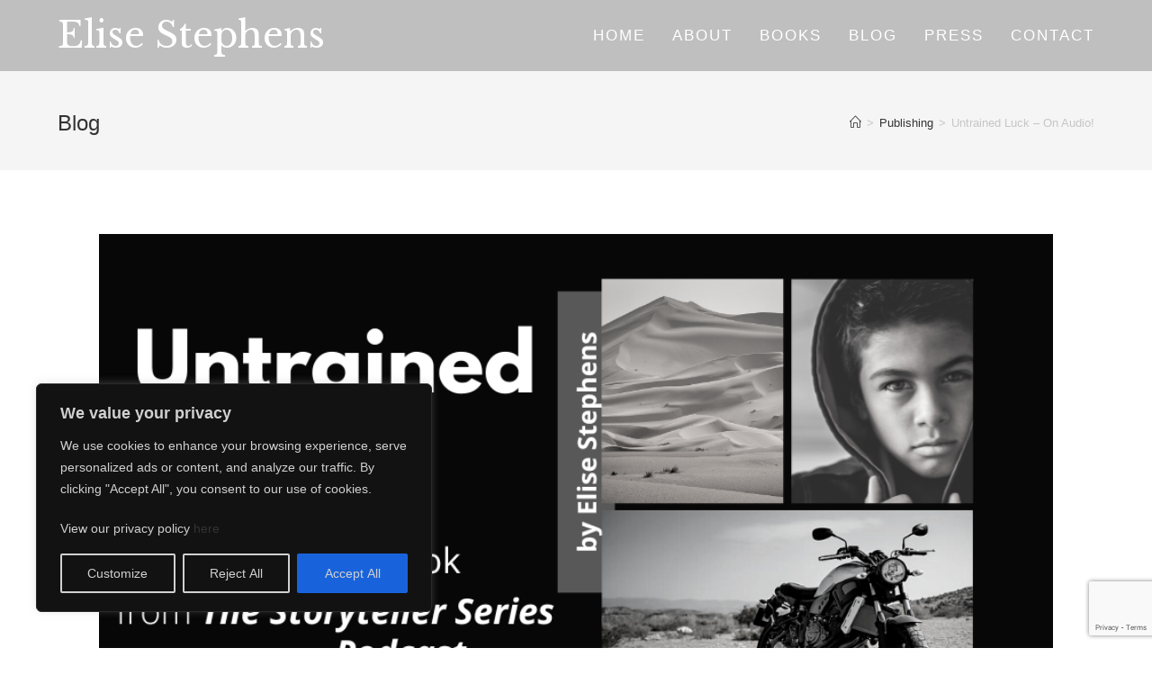

--- FILE ---
content_type: text/html; charset=utf-8
request_url: https://www.google.com/recaptcha/api2/anchor?ar=1&k=6LdDvKIUAAAAALtNMTTdSfy_pUZ0jGiytYko17Ge&co=aHR0cHM6Ly93d3cuZWxpc2VzdGVwaGVucy5jb206NDQz&hl=en&v=TkacYOdEJbdB_JjX802TMer9&size=invisible&anchor-ms=20000&execute-ms=15000&cb=avzw69u7wpkm
body_size: 45085
content:
<!DOCTYPE HTML><html dir="ltr" lang="en"><head><meta http-equiv="Content-Type" content="text/html; charset=UTF-8">
<meta http-equiv="X-UA-Compatible" content="IE=edge">
<title>reCAPTCHA</title>
<style type="text/css">
/* cyrillic-ext */
@font-face {
  font-family: 'Roboto';
  font-style: normal;
  font-weight: 400;
  src: url(//fonts.gstatic.com/s/roboto/v18/KFOmCnqEu92Fr1Mu72xKKTU1Kvnz.woff2) format('woff2');
  unicode-range: U+0460-052F, U+1C80-1C8A, U+20B4, U+2DE0-2DFF, U+A640-A69F, U+FE2E-FE2F;
}
/* cyrillic */
@font-face {
  font-family: 'Roboto';
  font-style: normal;
  font-weight: 400;
  src: url(//fonts.gstatic.com/s/roboto/v18/KFOmCnqEu92Fr1Mu5mxKKTU1Kvnz.woff2) format('woff2');
  unicode-range: U+0301, U+0400-045F, U+0490-0491, U+04B0-04B1, U+2116;
}
/* greek-ext */
@font-face {
  font-family: 'Roboto';
  font-style: normal;
  font-weight: 400;
  src: url(//fonts.gstatic.com/s/roboto/v18/KFOmCnqEu92Fr1Mu7mxKKTU1Kvnz.woff2) format('woff2');
  unicode-range: U+1F00-1FFF;
}
/* greek */
@font-face {
  font-family: 'Roboto';
  font-style: normal;
  font-weight: 400;
  src: url(//fonts.gstatic.com/s/roboto/v18/KFOmCnqEu92Fr1Mu4WxKKTU1Kvnz.woff2) format('woff2');
  unicode-range: U+0370-0377, U+037A-037F, U+0384-038A, U+038C, U+038E-03A1, U+03A3-03FF;
}
/* vietnamese */
@font-face {
  font-family: 'Roboto';
  font-style: normal;
  font-weight: 400;
  src: url(//fonts.gstatic.com/s/roboto/v18/KFOmCnqEu92Fr1Mu7WxKKTU1Kvnz.woff2) format('woff2');
  unicode-range: U+0102-0103, U+0110-0111, U+0128-0129, U+0168-0169, U+01A0-01A1, U+01AF-01B0, U+0300-0301, U+0303-0304, U+0308-0309, U+0323, U+0329, U+1EA0-1EF9, U+20AB;
}
/* latin-ext */
@font-face {
  font-family: 'Roboto';
  font-style: normal;
  font-weight: 400;
  src: url(//fonts.gstatic.com/s/roboto/v18/KFOmCnqEu92Fr1Mu7GxKKTU1Kvnz.woff2) format('woff2');
  unicode-range: U+0100-02BA, U+02BD-02C5, U+02C7-02CC, U+02CE-02D7, U+02DD-02FF, U+0304, U+0308, U+0329, U+1D00-1DBF, U+1E00-1E9F, U+1EF2-1EFF, U+2020, U+20A0-20AB, U+20AD-20C0, U+2113, U+2C60-2C7F, U+A720-A7FF;
}
/* latin */
@font-face {
  font-family: 'Roboto';
  font-style: normal;
  font-weight: 400;
  src: url(//fonts.gstatic.com/s/roboto/v18/KFOmCnqEu92Fr1Mu4mxKKTU1Kg.woff2) format('woff2');
  unicode-range: U+0000-00FF, U+0131, U+0152-0153, U+02BB-02BC, U+02C6, U+02DA, U+02DC, U+0304, U+0308, U+0329, U+2000-206F, U+20AC, U+2122, U+2191, U+2193, U+2212, U+2215, U+FEFF, U+FFFD;
}
/* cyrillic-ext */
@font-face {
  font-family: 'Roboto';
  font-style: normal;
  font-weight: 500;
  src: url(//fonts.gstatic.com/s/roboto/v18/KFOlCnqEu92Fr1MmEU9fCRc4AMP6lbBP.woff2) format('woff2');
  unicode-range: U+0460-052F, U+1C80-1C8A, U+20B4, U+2DE0-2DFF, U+A640-A69F, U+FE2E-FE2F;
}
/* cyrillic */
@font-face {
  font-family: 'Roboto';
  font-style: normal;
  font-weight: 500;
  src: url(//fonts.gstatic.com/s/roboto/v18/KFOlCnqEu92Fr1MmEU9fABc4AMP6lbBP.woff2) format('woff2');
  unicode-range: U+0301, U+0400-045F, U+0490-0491, U+04B0-04B1, U+2116;
}
/* greek-ext */
@font-face {
  font-family: 'Roboto';
  font-style: normal;
  font-weight: 500;
  src: url(//fonts.gstatic.com/s/roboto/v18/KFOlCnqEu92Fr1MmEU9fCBc4AMP6lbBP.woff2) format('woff2');
  unicode-range: U+1F00-1FFF;
}
/* greek */
@font-face {
  font-family: 'Roboto';
  font-style: normal;
  font-weight: 500;
  src: url(//fonts.gstatic.com/s/roboto/v18/KFOlCnqEu92Fr1MmEU9fBxc4AMP6lbBP.woff2) format('woff2');
  unicode-range: U+0370-0377, U+037A-037F, U+0384-038A, U+038C, U+038E-03A1, U+03A3-03FF;
}
/* vietnamese */
@font-face {
  font-family: 'Roboto';
  font-style: normal;
  font-weight: 500;
  src: url(//fonts.gstatic.com/s/roboto/v18/KFOlCnqEu92Fr1MmEU9fCxc4AMP6lbBP.woff2) format('woff2');
  unicode-range: U+0102-0103, U+0110-0111, U+0128-0129, U+0168-0169, U+01A0-01A1, U+01AF-01B0, U+0300-0301, U+0303-0304, U+0308-0309, U+0323, U+0329, U+1EA0-1EF9, U+20AB;
}
/* latin-ext */
@font-face {
  font-family: 'Roboto';
  font-style: normal;
  font-weight: 500;
  src: url(//fonts.gstatic.com/s/roboto/v18/KFOlCnqEu92Fr1MmEU9fChc4AMP6lbBP.woff2) format('woff2');
  unicode-range: U+0100-02BA, U+02BD-02C5, U+02C7-02CC, U+02CE-02D7, U+02DD-02FF, U+0304, U+0308, U+0329, U+1D00-1DBF, U+1E00-1E9F, U+1EF2-1EFF, U+2020, U+20A0-20AB, U+20AD-20C0, U+2113, U+2C60-2C7F, U+A720-A7FF;
}
/* latin */
@font-face {
  font-family: 'Roboto';
  font-style: normal;
  font-weight: 500;
  src: url(//fonts.gstatic.com/s/roboto/v18/KFOlCnqEu92Fr1MmEU9fBBc4AMP6lQ.woff2) format('woff2');
  unicode-range: U+0000-00FF, U+0131, U+0152-0153, U+02BB-02BC, U+02C6, U+02DA, U+02DC, U+0304, U+0308, U+0329, U+2000-206F, U+20AC, U+2122, U+2191, U+2193, U+2212, U+2215, U+FEFF, U+FFFD;
}
/* cyrillic-ext */
@font-face {
  font-family: 'Roboto';
  font-style: normal;
  font-weight: 900;
  src: url(//fonts.gstatic.com/s/roboto/v18/KFOlCnqEu92Fr1MmYUtfCRc4AMP6lbBP.woff2) format('woff2');
  unicode-range: U+0460-052F, U+1C80-1C8A, U+20B4, U+2DE0-2DFF, U+A640-A69F, U+FE2E-FE2F;
}
/* cyrillic */
@font-face {
  font-family: 'Roboto';
  font-style: normal;
  font-weight: 900;
  src: url(//fonts.gstatic.com/s/roboto/v18/KFOlCnqEu92Fr1MmYUtfABc4AMP6lbBP.woff2) format('woff2');
  unicode-range: U+0301, U+0400-045F, U+0490-0491, U+04B0-04B1, U+2116;
}
/* greek-ext */
@font-face {
  font-family: 'Roboto';
  font-style: normal;
  font-weight: 900;
  src: url(//fonts.gstatic.com/s/roboto/v18/KFOlCnqEu92Fr1MmYUtfCBc4AMP6lbBP.woff2) format('woff2');
  unicode-range: U+1F00-1FFF;
}
/* greek */
@font-face {
  font-family: 'Roboto';
  font-style: normal;
  font-weight: 900;
  src: url(//fonts.gstatic.com/s/roboto/v18/KFOlCnqEu92Fr1MmYUtfBxc4AMP6lbBP.woff2) format('woff2');
  unicode-range: U+0370-0377, U+037A-037F, U+0384-038A, U+038C, U+038E-03A1, U+03A3-03FF;
}
/* vietnamese */
@font-face {
  font-family: 'Roboto';
  font-style: normal;
  font-weight: 900;
  src: url(//fonts.gstatic.com/s/roboto/v18/KFOlCnqEu92Fr1MmYUtfCxc4AMP6lbBP.woff2) format('woff2');
  unicode-range: U+0102-0103, U+0110-0111, U+0128-0129, U+0168-0169, U+01A0-01A1, U+01AF-01B0, U+0300-0301, U+0303-0304, U+0308-0309, U+0323, U+0329, U+1EA0-1EF9, U+20AB;
}
/* latin-ext */
@font-face {
  font-family: 'Roboto';
  font-style: normal;
  font-weight: 900;
  src: url(//fonts.gstatic.com/s/roboto/v18/KFOlCnqEu92Fr1MmYUtfChc4AMP6lbBP.woff2) format('woff2');
  unicode-range: U+0100-02BA, U+02BD-02C5, U+02C7-02CC, U+02CE-02D7, U+02DD-02FF, U+0304, U+0308, U+0329, U+1D00-1DBF, U+1E00-1E9F, U+1EF2-1EFF, U+2020, U+20A0-20AB, U+20AD-20C0, U+2113, U+2C60-2C7F, U+A720-A7FF;
}
/* latin */
@font-face {
  font-family: 'Roboto';
  font-style: normal;
  font-weight: 900;
  src: url(//fonts.gstatic.com/s/roboto/v18/KFOlCnqEu92Fr1MmYUtfBBc4AMP6lQ.woff2) format('woff2');
  unicode-range: U+0000-00FF, U+0131, U+0152-0153, U+02BB-02BC, U+02C6, U+02DA, U+02DC, U+0304, U+0308, U+0329, U+2000-206F, U+20AC, U+2122, U+2191, U+2193, U+2212, U+2215, U+FEFF, U+FFFD;
}

</style>
<link rel="stylesheet" type="text/css" href="https://www.gstatic.com/recaptcha/releases/TkacYOdEJbdB_JjX802TMer9/styles__ltr.css">
<script nonce="JNVuAhNF2MaFI2cdgm3XXw" type="text/javascript">window['__recaptcha_api'] = 'https://www.google.com/recaptcha/api2/';</script>
<script type="text/javascript" src="https://www.gstatic.com/recaptcha/releases/TkacYOdEJbdB_JjX802TMer9/recaptcha__en.js" nonce="JNVuAhNF2MaFI2cdgm3XXw">
      
    </script></head>
<body><div id="rc-anchor-alert" class="rc-anchor-alert"></div>
<input type="hidden" id="recaptcha-token" value="[base64]">
<script type="text/javascript" nonce="JNVuAhNF2MaFI2cdgm3XXw">
      recaptcha.anchor.Main.init("[\x22ainput\x22,[\x22bgdata\x22,\x22\x22,\[base64]/[base64]/[base64]/[base64]/[base64]/[base64]/[base64]/[base64]/bmV3IFVbVl0oa1swXSk6bj09Mj9uZXcgVVtWXShrWzBdLGtbMV0pOm49PTM/bmV3IFVbVl0oa1swXSxrWzFdLGtbMl0pOm49PTQ/[base64]/WSh6LnN1YnN0cmluZygzKSxoLGMsSixLLHcsbCxlKTpaeSh6LGgpfSxqSD1TLnJlcXVlc3RJZGxlQ2FsbGJhY2s/[base64]/[base64]/MjU1Ono/NToyKSlyZXR1cm4gZmFsc2U7cmV0dXJuIShoLkQ9KChjPShoLmRIPUosWCh6PzQzMjoxMyxoKSksYSgxMyxoLGguVCksaC5nKS5wdXNoKFtWaixjLHo/[base64]/[base64]\x22,\[base64]\x22,\x22YcK5wow7S8Kpw5ArwrvCoR0VwolQw4nDgBHDvDshEsOwFMOEdB1zwoM1TMKYHMOCXRp7M1rDvQ3DskrCgx/[base64]/P8KrGMOiw5rCicOnYlTDgMK7w5/DlA4EwpB2w6/CkcKULMKgKcOKLwZZwoFwW8OUEG8XwrrDtwLDuntdwqpuOi7DisKXMWt/DBLDt8OWwpccC8KWw5/CocOVw5zDgzs/[base64]/DiMKjJQAwwrl/eHwewrDDs04BFgjCt8KbH8K4O1HDssO4Y8OtXMKwd0XDsh/CiMOjaWw4fsOeV8K1wqnDv2rDvXUTwpLDmsOHc8Oaw7nCn1fDrsOdw7vDoMKmCsOuwqXDmgpVw6RnPcKzw4fDi0NybUDDvBtDw4vCgMK4csOVw5LDg8KeJsKAw6R/[base64]/[base64]/CuAjDpk5Hw4TCsMOew6RSwoXCnXbDn23DnQhAFSRNScKPZsOpfsOfwqo1woc/BDLCo0EGw6VsF3fDoMO+wrJnU8K1w407R0QMwrZNw4RwYcOofzDDpGg0bsOnNQgbQMK6wrEIw5/Du8KBXnHCn1/CghLDpMK6DkHCmsKtw5bDpn3DncOIw5rDuUhew6TDmMKlJDdgw6cSw5MCAwjDt11QJsKFwrhlw4/DmBRyw5JQecOKa8Kkwp3Cl8ObwpDClmwGwrBKw7jClcOkwo/CrmjDu8OdS8KwwpzDuHFUPRxhCQXCjcO2wp5RwpkHwooZNMOeO8Osw5DDt1XDjwYMwq5KG3nDr8OUwqVZbXl3OsK4wo4XfcKFY0J7w5gyw5l/[base64]/DsKYwpfCpR8Bw7XCs8K5GsKTw4tNIsOAfTF6NWBkwo5Bwrp3GsOrBUnDnTonEsO8wonDr8KFw4oxIS/DvcOJYWdhA8KkwrLCmMK5w6TDq8OiwrPDk8O0w5fCu0pDQcK5wrM1Ux8nw4nDpjvDi8OCw7nDssOBSMOiwp/CnsKWwqnCqCpZwqgSd8O8wol2woBSw7DDisOTLBPCkWjClQJGwroiNcO3wrnDicKSRMO/[base64]/[base64]/CoMKSd8OofAXCg8KTPkIuCEUEBMOBNlYhw6lWO8O4w7/DkFZMf2jCjVrCuwg2RsKzwqRSfBUMSQDDj8KVw5EKDMKGI8O+aThaw5Bawp3Chz7CvMK4w4TDgsKHw7fDrho0wqrCv2EewqPDicK4WsKFw5DCpsKHW03DqcKgRcK3KcKmw6t/[base64]/DisKeQ3IKc8KjTSLDk8KFwpTCliMGNMKILXzDpcKhXT8lTMOWO2xRw47ChGFLw7p0KlXDu8KywrfDm8Otw5fDt8O9XsO8w6PClcODYMO/[base64]/DpB7CrcK/wrtiwqZ0MArDkBkWwrfCmMK9w693f8K/RQnDgBHDqsOTw6MYVsOhw6NcWMODw6zCmsKOw6LCusKVwq5cwo4CWMOIwrUhwp7ClDRsQ8ORw5bCuQtUwpXCncO3Ng10w6BJwpjCncKtwpMND8KswrAQwobDi8OUTsK8CcO/[base64]/[base64]/wrDDqQbDlC3DgQHDsCLCkcONdmLDkcOMwoZnaX7CmxPCi1DCkGrDlSZYwpfCuMKlNVYHwo8/wojClcONwo8/PMKtS8K3w6EWwpglRsKRw4nCq8OewoRoU8OzfjTCuwjDssKWH3jCjiljI8KNwpxGw77DncKPHA/ClSQpEMKJJsOqAT8Uw4YBJsO0AsOMd8O3wqBOwqhoG8OEw4sFBzl0wodXEMKrwp9Awrpjw7/DtnBoA8OCwoANw5Y5w43CgcObwqHDicO8TcKJfBphw55FU8OEw6bCjwLCjsOrwrzCv8KiEi/DpB/CgsKCW8OAKXshLE45w5DDnsKHw5sNw5I5w5R8wo11PkUCOC1dwpvCnUd6OMOlwpjCrsKVQQXDjMOxTBNywrFBDcOWwpjDr8OIw6JVJD46wqZIVsKWJh7DhMK6wq0lw5fDk8OwNcKHEsOjNcOdAMKow57CpMOQwojDuQbCg8OnT8OpwrgAJl/DohrCk8OSw7nCu8KLw77CoGPDncOSwoQvCMKTZcKXWUY6wq5aw54dO2MsCMORVGXDlm7DscORZVHDkhvDmEw8P8OIwpXChMOfw7Ntw6Mww7N3G8OEVMKcb8KOwr8zZsKzwocKPS3ChsK4TMK/w7LCn8OqHsKnDgfDtXpkw4poVxXCoCQ8ecKbwpvCuD7DojltB8OPdF7CryvCnsOSS8Oww7bDlV0nPMOhJcKBwoABwpnDtlTDphslw4/Co8KHXsOJN8ODw7I5w6xkaMO0Mgg9wowSUxjDnsKQwqJzG8OXw43DhnphdMK1wp7DvsODw5/[base64]/w6fDlcKUA8OaUsOvwpvDkn0xw70QwqjDkGpGS8OCcClrw6rCjRXCpsOFUcOJQ8OHw7vDgcOWbcK1wrnCn8OxwqEcJVYlw57DicK+w7pVPcOQM8Kkw4ppQMKSw6Jfw6TCvMO+ZsOIw7TDrcKfE1LDng3DlcOUw7zClcKBeElaCsO6BcOjwrB1w5c2KWJnKGtSw6/CgX/Ch8O6dy3DjQ/CkUoyU3DDpS8AWMKlYsOaPV7Ct1LCocKXwqRiwrY7BRvCvsKWw6saJFzCjRfCpnB6EsOJw7fDo0xPw7fCj8OkKn4UwpjDr8O/Fg7CqUZbwpxGbcKgWsKlw6DDoAXDr8KiwqzCisK/[base64]/wodLT8OeIhNRw7LCsMO3EsOWw4DChBjCulYmQjUqflLDp8KswofCqRw/RMOlOcOyw6/DtMKVC8Ocw6s/AsOXwqs3wq0awrfDpsKNVcK+wpvDr8O1GsOjw7fDqcO4w7/Dmm/Dqm1Gw5RQN8KjwprCmMKTTMKlw5vDqcOWewEzw4/[base64]/CuMKKeVvDksOFwqfDuMOAP2oLw7ooKwRzAsOZPsOqGcKwwpV0w6d/BzItw4DDoX9JwpQhw4XCkhE9wr/CnsOrwqrCpj0aawxFLwLCmcOvUR0RwokhWMOZw7UaT8KNDMOHw7XDph/CpMOWw4/Dr19swqbDiF/ClsKHT8KAw6DCpxdNw65lE8Omw4oQA1TClGpHbcORwrTDt8OWw7DCuwJuw7o+JCnDh1XCvG/DlMOiTx0/w5zDscO8w73DhMKjwonDi8OFIAjCvMKhw7TDmF4zwp/CpX7Dl8OsVcK/wp7CksKyPR/[base64]/w44sw5h6A8OGwpPDngXDiEwQw4lUw51XwqLCuUsiUmFDwrt2w7fCgMKxbVkGdsOOw4MgElN+wqxjw7EKDFsWwoPConfDh3URDcKiMQ7CqMOZa09gHlnDtMOywoPCthUsesO7w7/CpRFmEHHDiznDkH0Pw4twMMKxw6/CgMKZJRsNw4DCgw7CjyVWwroNw7rCrkY+bkQcwpHCuMKYesKDKh/CqE7DtsKIwrDDrXxvf8K/ZV7DpyjClsObwq5BfBHCuMOEZjBWXCjCncOrw59Mw4DDrsK+w7PCq8Obw77CvzHCuxo1XnYWw6nCh8OAVgPChcOMw5Z4woHDp8OtwrbCoMOUw7rChsOvwrjChcKMN8OTbMOrwqvCsn9dwq/[base64]/[base64]/CssK9IsK7HibDmA/[base64]/ChwrCmU1DwpDDtcKFFhnDiEzCqsOnGW3DiVHCqMOvKMOIRsK+w4rCusKjwpQrwqnCjMOSdnrCuDDCm2/CjExmw6jCgE4Wa3EqAsKLRcKXw4HDsMKmBMOfwrc2IMOuwpnDsMKWw5bDlsKcwofDszTChjLDq1BDHw/[base64]/DtkoVw61xRMKnWUHDohQXe2AqYsKEwoDCqBJAw6nDm8OPw5fDp2BfBXs1w5/DrULDvVwhByF4QcKcwo0nd8OkwrnDoysUEMOkwoPCscOmT8OSA8OxwqpvRcOODTEaVcOUw5HCp8KWwoNPwoYzY0zDpj7DpcKRwrXDncO/BUJLO0JcIw/DjRTChzXDtld4wqTDjDrCsxLDgsOFw5UcwrldbHlAY8Oyw7/Dp0gswoHCnnNYwrzClRAcw4cnwoJTw5Vaw6HCrMOdM8K5wop8Iy16w5XDkiHCuMK1FilawrXDvkkbBcKweTwuFkwbFcOWwrLDucOWfsKGwrvDjB/DnjHCvxsrw7fCk33Dhl3DhcOLZ1QLw7fDpgbDtXvCrMKwbRA1csK9w44KNCvDicOzw5DDmsK3LMOwwqQ2PSE2dz3ChCXCncOjTcKScXnCuklXfMKcw4hqw6Zew77CsMOywpHCpcKcBMOpQRfDv8Ofw4nCpV9hwoM3VcKaw7d/QsOdEwjDqXDCgjNaKMKdRiHDvMKSwpfDvBfCuw/[base64]/wpNzw4IOw6QUw6DDisKRcsOhwqDDmcK6S8KESsKkMcK4JsO3w4jDlUMVw64owoIOwo/DqljDhEfClyTDinLCnCLCoDVCU3ITwobChTzDg8KhJWoZCCHDh8KnZAHDiz3CnjrCv8KKwo7DmsONLXnDpEs5wosSw5BOwqY/wqcUS8KDIxp9LnnDucKGw6FPwoU0TcOZw7dlwrzDtyjCksKtS8OZw7zChMKHFsK4wrrCjMOOUMO6Q8Kkw7TCg8OuwrM8w6EUwqXDpF0YwpPCpSTDlsKswrB0w47CgMORcUrDv8OkPQfCmm3CqcOTBzXCr8Osw47CrV02wrZ5w7xWK8KwOFVbazQbw7FOwr/DnS0aZcOeOsKoc8OLw4XCu8OqCRzCoMOaJsK+FcKRwpcWw6ldwpjCsMO3w59bwprDosK6w7sywr7Dj2PCuQkswrAYwqp1w4XDoip6RcK1w5HDnsOsQEonGcKLw5Nbw47ChncYwqPDhcKqwpbCh8KzwqbCh8OqCcK5woBqwp4Fwo1/w7fDpBgew5bChAzDlhPDtRVmQ8Okwr97w4QDM8OKwqDDgsK7aG7CpAslLDHCiMO2bcKcw5zDikHCglEfJsK5w5diw5hsGhIkw6rDqsKYTMOkcsKUw59/wpHDiXDCksK7Jy/Cp1jCqcO+wqY2FhLDpmcYwok0w60PFEPDkcOmw616P3fCmsKCRSjDgB8nwo3CjiDCg13Dp1EIwpjDpAnDhDRgAEpBw7DCty/[base64]/CjkAVVMOiwobDj8Krw5YlF0cMamfDrMKgw44jQMOfJFTDpMKPNFvCssKow7hOcMKrJcK/c8KsKMK+wrphwrHDpzMZwoocw7PDj00ZwpLCrDlAwqLDqGcdEcOVw64nw7nDvkvDgVgJwrXCocOZw5zCo8KRw6RYE1FSfEfDsRBtecOge3/[base64]/[base64]/[base64]/w5zDpxzCnGY0w4bCulxyDFZWZXrDpiErGsOIeXfCnsOqbsO8wp10E8KcwobCoMOow6zDnjvCqHRgEmESJ1kmw7rDvRlfShDCnVNAwojCvMOcw69SP8OKwrvDjVwILsKzNjPCv2fCuVoowr/CsMK8LjJtwpvDkS/CnMObM8KMwp4OwpMlw7o7Z8OXRMKqw7nDiMKyMXZsw43Dg8KHw5srdcO+w63CigLChcKHw4w5w6TDncK9w73ClsKZw5TDtcKVw4phw5zDt8ORV2YkVMKrwrfDkcO0w4QIORk0wp5gBm3CuTHDhcOZw5XCo8KOD8KkTD3Dv3sxwpwEw6tawqDCljTDs8Kgfh/Dv1HCvsK9wrDDvCXDjUPCisO5wq5HKizCmGwowqpywqxiw7VZd8OjFx0Ow6TCp8KOw63CqHjCjAPDonnCoEjCgDc7csOzBVJsJsKFwp7DjDEdw4DCvhTDgcOQKsKdBQrDjMK6w4zCnDnDrhQLwo/CnilWEHpnwoYLIsK3JsKRw5DCsFjCtWTDrMKbesKsNT8NfQARwrzDusKfwqjDvltIalfDsFwIUcOfViYvXBvDomrDsg06woAFwowhRsKyw6Zlw5AbwoVgdsKYam89RxDCmUvCoBcAQTwTBh/CtMKOw6pow5XDs8O1wohrwovCm8KHNF92wr/CvFvCgFpTXMOhV8KywpzDgMKuwq/CrsOEDlrDgsOBPH/Dph4BfkZDw7Rsw5Flw4LCmcKKwqPCp8KTwq0vQj7DkU8Uw4nCgsK5aH1Kw6xHwq0Gw77DicKDw6rDu8KteCx4w68owqEaOgTCjcKmw7ktwotnwqlTUh3Dr8OqPSkiESLCt8KYTcOlwq/Dj8OAXMKTw6QcEsKMwogTwrvCiMKWWHxBwr5yw6JGwrwIw4fCo8KBFcKWwpRkdSLCkUElw747XRw4wrMBwqPDocOmwr/DqsKzw6ITw4FCEV/[base64]/CmcOTw4siw6Nvw6vDiSwAwonCvhjDoFPCpWrCm0wkw7vDscKsPsKrwol1chwmw4bCqsO2EQrClkNLwoM+wrd+KMK6IE02VMK/[base64]/EcKTacKaSsObw7jDkHFvw7dgO3InFDs/[base64]/wrzDqR1OK0nCtnN8d8KLHMOgwqTDpBzDgBbDoSI/[base64]/[base64]/[base64]/DmBbChDPDtWbCv8Ojw5A6w5N+w4RsRgHCqcOGwrvDksKgw6DCslLDq8KfwqlBFzkvwpsnw4JATi/CicOEw5Uyw61eEDXDscKDT8Kbc1AFwo1TOWHCtcKvwqfDjMOnanvChQfCjMO+WMKqIMKJw6LCj8KQD2xmwrHCuMK5JcKxPhHDj1TCscOLw6IlKUPDsB/CoMOcw7bDg1YLWMOMw40uw4wHwrE1RjRNDhA5woXDnkQOK8KpwoVfw4FEwpvCucKiw73CtWl1wrwIwpwxSWlvwoF2w4obwr7DigwIw5zCosOCw6V4VMOFRsO1wrA/wrPCtzbDrcO+w73DosK/wpQLcsOlw7wIXcOawrDDhcKZwptcXMKAwqx/woDCjCPCvMKGwrFPAcK/aHlnw4bCh8KhBMOnUVhpX8Ofw5JeT8KxScKXw7Uodj4aScKhH8KLwr5HDMO7dcOpw7NIw7fDtTjDlMOLw7jCoX/[base64]/Dsi1aR3rCph8kP8KhWDTCmn/DqlbCnsKeQ8Ocw4/Co8OdcsObVXnCmMOowptcw65SSMOlwpjDgBnDr8K6SCFDwo4Twp3CiBnDlgDCkiwpwpFhFTTCm8OBwpTDqcKST8OVw7zClnnDjiF7PFnCpjNxNkxEwpDDgsKHMsK5wq8iw6zCjGLCssOMHUDDqcO+wo3CnU0Qw5ZHwqvCmWzDkcO/[base64]/[base64]/CsizCqsKvG8OSZQ4LTT3Dp3sew5PCjcKhw6TCisO4wrjDgBHCuUHDpljDjj/[base64]/CmkNrw7PDqsOkOsOaCcKXQTxzw5olwovCuMONwrZYM8OUwpVBWMOcw5Aew6wICxkCw73Cr8OGwrLCvMKFXsO/w5ASwpDDrMOvwrd7wpocwqnDpVYjRjDDtcK3f8KPw4RFecOzVcKEYT3Dn8K0MlM7wqjCksKtbMKOEX3DoR7CrMKUTcK6HcOXQ8OBwp4Owq/[base64]/DqEE0ccOEc3/[base64]/DusKQw5oVBcOawo3Di8KrwrPDt0bDsBd8ey7CiMObTAYwwrp7wpBqw7DDpjoDOcKPF18xYnvCiMKNwq/DlEkRwpEgD0YhRBRJw5pYKjJlw69Ow7lJXBhAw6jDlMKmw4jCrsKhwqdTTsOGw7jCksK1Cj3DjQTCjsOoG8KXY8Olw5DClsK/YjIAMU3CiwkrMMOcX8KkRVh/XEsYwpdYwoXCicOhazRhAsKDwpvDjcODJMOUwp/DmMKrNFfDk2FYw4gJRXZAw51Ww5LDssK4S8KWDyElRcOEwogGS0lZH0zDkcOew7c8w6XDoiHDiyU2cn9+wqhgwozDssO6w5d3woTDrDbCgMK9dcOuw7TDp8KvVTvDqkHDucO1wrMyXygWw4VkwoIvw5/CuVTDmgMOJcO0WSBawqvCoj3CvMOMMcKtV8OSR8K3w5XCsMONw408Kmpqw6/[base64]/CvcK5w6TDp8KrwogXw5vDvgdVQUUlUMOkw5c5w43DtlDDmADDncOwwrvDhTPDtcOpwrVXw5rDnkHDthMdw7AXNMO/asOfXVjDssK8wptII8KHdzo+KMK1wqRiw4nCuQTDt8O+w5UGLAAjw48Qc0BwwrhLXMO0AW3DocKvNHTCjsK/[base64]/DrsKKNAtObMO3w5DDoUPCmWBIwr4LT8Kwwq3DrsO1JSArW8O9w6TDnl0VXsKvw6nDo3fDt8OqwpRRa3VIw6LDgyzCqsOJw5p7wpPDv8KRw4rDq0JdIlvCtsK2csKnwp/CrMK9wr4Tw5DCsMKQAHTDhsK2ax/Cg8Kxcy/CtwvCtcOYeQbCqjnDmMKVw6Z6PsOKZcKNMsO3CBvDv8KIQsOeGcOxecKqw67Du8KZbkhTw4nCrcOVAVfCpsObRMKvEMOwwqpGw5thV8Kuw4zDs8KqTsOEBiHCsFbCv8OxwpcuwoYYw7lNw4DDsnzDgG/CjxvCqDPChsOxVcOSw6PChMOywq3DvcOPw4PCjlU8IcK7ck/Dnl0xw5zCnj5ywqQzYGXCkzLDgXzCmcOfU8O6J8O8AcO0SxJxOlMMw6lOKsOAwrjCrHAxwogyw6rDg8OPVMKHwoUKw6rDvwrCsAQxMV/[base64]/Dgw9/wp4EX8KYBUXDssOVw6gQwrbDmVNZw4bDvlgjw4bDhRdWwqIfw5c9IGnCisK/JsK0wopzwrTCtcK+wqfCpHfDqcOoSsOFwrLCl8KQHMObw7XCq0fCmMKVCHvDkyMldsOOwrDCm8KNFUJTw4RIwqMWO2V8WcKUwrXDscKawoTCs1bClMKFw5RWMADCrMKsO8KnwoDCsS4OwoXCj8OswqcOAsKtwqZIaMKNHQzCusOBKyvCnFfCriLCj3/[base64]/DkRvDncKFwqpcw5PDsToEw4I/w5/DuUzDiETDmcOyw5LDowrCt8Kywp/[base64]/CvRV2w43DvsK1AEEBw4LDijY1wp7ClHkmw5fCuMKgasKzw4phwpMLW8O0MjnDvMK7BcOcbjXDs1dPDEpVfkvDsGRLM1bDgsOmI1Mfw5htwp4XJQwqJsO3w6nCvgnDgMKiUB7CicK4GEwWwpNAwp5BeMKNR8OUwpoOwoPCiMODw5k4woVEw7UbID/DoVDDpsKMOG0vw6PCiBDCrMKCw5Y/IMOWwprDrHkDQsK2GVnCtsO7W8O9w4AEw5xnw7FLw4MbHMOcQSQ3wphrw4fCrMKaYV8Jw6nCn0AJBMKOw7vCicOsw7MWV1TChcK2YcO7HSDDgC3DlUXCvMK9HSvCnD3CrE/Do8KxwovCkh8lJ1wFWQota8K/XsKQw5TDsGTDmkMMw4bCj3pNMEDDul7DtcOawrTCtHkQRMONwpsjw6U8wo/DjsKFw58bYMO3CSo0w59OwpvCj8K4Vx83Kg5Nw4ZFwoE4woPDlTPCjMONwqorI8ODwrrCqwvDjx7DtMKLHR3DsTk4Nj7DscOBS21/dBzDvMOdSyR2ScO+w7MXGcOAw5HCiD3DvXBUw4dRLEE4w6geYH3DtFrClyzDusOTw63Cny0vHFnCrnUqw4fCm8KQQUBXB1bDrEgQbMKcw4zDmGXCqw/ClMKjwrDDoynCk0PCnsOKwp/Dv8K6a8OywqV3CloAXWfCi17CvHFSw4zDocKTAQE4GsO0wqDCkHjCmBJHwqPDo09dfsKePVbCjw/[base64]/wrVsZmtTwrbDvxHCtghTw4XDuV/Dlwpjw6LDuy/CtXg1w4/CqRHDp8OSIcKua8KkwprCtkXCvcORPsOMCnBJwofDsm/CjcKNwo3DlsKcQcKXwoHDvksaFsKCw6TDqcKBSMOMw5/CrMOfLMKRwoZ7w5RVRxo7bcO8NsKrwrNewqEhw4dLEnNfGz/DnTDCocO2wowXwrhQwovDvi4CKV/CiEwKOMOIFwVcfMKpf8Kkwp3CmMO3w5XDl0gMYsKIwoDDicODTBHCgRZXwoDCvcO0SMKRLWAGw4XDpA8jXwwlw5ozwr0iG8OAEcKqBSfDtMKkVXvDl8O5Lm/Dl8OoUCQROm4QWsKiw4cJVVlTwpE6KBzCl3ANHSdKeXEXPx7Dh8OBw6PCqsOzdMK7JmXCojfDvMO0XsKjw6fDpSgkAA04w5/[base64]/DtTYBbw4bVcKqQcOTwr3DkMOZwrcVUsOfw7fDlMOcw6VvMG4uGsKswpRfBMKkAS3DpH/Ct15KRMO4wp/CnWMZRz8AwpvDtW81wprDgl8ibn8jLMOmWitrw6TCqnvCvMKAecK6w5vCmGlTwr1XeHMdaSPCucOAw7BYwrLDlsOzOVNSYcKAdF7Cp27Ds8KAQEBISDPCgMK2FixeVAAlw6Q3w6jDkT3DrsOYDcO+Z2vDusOHL3XDlMKGHUY4w5bCo3/Ds8ODw5TDm8K/wo81wqrDpMO2Yw3DsUzDiH4uwo8tw5rCtHNKwonCqjfCjVtkw7/Djjo3bMOVw6jCvQ/DsB5YwpkPw5LDrcKUw5ADMSN1ZcKVOsK4MsOswpYCwr3CscKyw55GOgEGTcKCBRQRCX8rw4LDhjbCuhxASxoew67CnDkdw5/CtHVkw4LChnrDhMKFOsOjNxQyw7/[base64]/[base64]/AsO8JUbDg8K/w45Aw5rDvcOBIMOVwpPChEgawqfCh8O2w6Z7CB5ww5rDi8OlJDV/cTfDicOMwq3CkA9vCMOsw6zDmcOmw67Cm8K9MB/DllDDscOFTMOLw6d7LVgqckbDgEVjwpPDtHV8L8O2wpLCmsOgUxgEw6gIw5DDu3XDolhawpoHSsKbJhVRwpPDjFrCvEBbX1nDgAlJWMOxOsOJwqfChmgwwpdcf8OJw5TDl8KjD8K/w5HDssKHw7lUw7QaScKrwrnDncKDAyI9a8OgdcOBDcOiwqVuXSpEwrkFwow9UScGFDHDtFp/EcKuQkotJGsww4taDcKtw6XCncOoJjsWw5dvAsKJAsKawp84aXnCsHstY8KffizCpMOSSsKQwoh1CMO3w5vCnx5Ew6ogw7B+SsKoHBbCiMOmAMK4w7vDncKQwqA2aWnChk/DnmkowoAnw77CiMKERx7Dv8OPH1XDmcO/YsKNQgXCul1rw4tPwp7Dv2MUEMKLABETw4YYUMKaw47Dl1vDlB/[base64]/DqSPDqx/CqsOtwo3DsMOIK8O6P8OWw5B2TVN8ecKFwo3CpsOpfcObJg9xKMOQwqhBw5TDlj8dwojCqMKzwpgmwoNCw77CtALCmh7DnELCrMKnSMKIUkpBwo/Dk0vDvRc2X3PCgiDCjsK8wq/DqsKZY3xjwqTDqcKObkHCusODw7Rtw71nV8KCE8OrC8KowqtQYcOcw5BNw5/DpGtwAi9uDMK8w7ZYEMKJXQZ6aHxhDsOyX8O9wr9Bw7YuwpQIYcOSFMOTZMOwYxzCrQNsw6B+w7nCisKMcTBBV8KLwo4+dkPDtG3DuT3Dkw4dHwTClX9saMKyMsKmXFvChMKxwpTCn0nCosOVw7lqbCtfwoZtwq/[base64]/[base64]/ClADCsk0BKSNLwrR4wqzCvMKdwpLDmcKfw7zCjMKodsOvw6XCoWoeOMONUMK/wrsuw4fDo8OGZ2PDq8OzLS7CtMO6TsO9OiJFw4XDlFrCtmHDu8K6w7nDusKKa3BVesO1w7xKA1F2wqfDsDkNTcKow5vCssKOBEzDjRBHWzvCui/[base64]/f8Kxe1ACw5AqJcKyN0PDgMOPJSjDg8KvI8OUeUvDm3peGz3CnzTCqlRuIMOyUWF6wpnDtyPCtsOpwoA7w6Rpw5DDo8KJw4BAdDXDrsONwrTCkEjDlsKSbsKZw5bDvGzCqWvDncOEw4TDtQVsHsKHBiHChTnDqMOow7zCl0onUWjCqXfDlMONUsKww67Dng/CvmrCtC1Hw7fDqMKXemLCmz0Qfz3DmMO/[base64]/F39WwqXCoU/DhAzCpnFtw5LCi8OCwo3Cmm9Jw413EMKVF8OXwoLCnsOCacO/QcOswoPDs8OhNMOkPMOMX8OiwpnCjcKkw74Mw5zDsQlgwr1CwrJHw70LwrDCnRDDii7CkcO6wqjClnINwp/DpsO6Il9gwoXDojrCiCnDrUDDsm5rwqwJw6k3wq0uDwc2G3xaDcOwGcOVwowvw4bCsEo2dT0bwoTDqcObDsOGcHcowp7CrMKlw7nDkMOcwr8Kw5/CjsOlJ8KbwrvCsMOkQh8Bw5fCi2zCgzrCrVLCvQDCumnCs0QjRls2wqVrwrrDrXVKwqXCm8O2wqLCr8OYwqgewpYOA8O+wpB/[base64]/HMK2w411ZjZTWkJfeMKWSFMWWMOawrAPfnVcw6d6wrDDpMKCTsOxw5fDjkLDs8OGIcKzwp9ITMKvw5EYw4ohasKaVsORQDzCrnjDmQbCo8KvN8KPwpVUQ8Opw5kCSsK8MsOTTTrDiMKcDzjDnxnDr8KbSDfCljpawrgEwonDm8O/Ox/[base64]/Dq0QJCcOqSsK0wrPCsThAFwTClcOmCR/DnDUnLsKfw4PDr8KfMH/Dr3DDgsKqK8OSXnjDrMKfa8Kbw4nDlzJzwp3Cv8OvdcKIYMOpwqHCiCtTQx7DnATDrT1Vw78bw7HCmsKtGMKhRcKYwptsNDNuwpXCusO5w7DCkMOdw7I/Kl4bC8ObGsKxw6BfbyVFwoNBwqzDtMOgw5gRwrTDiAE9wpTCs1ZIwpTDtcO6FnPDqMOxwoR9w4bDvDLChlvDl8KAw7x4wpPClEvDnMOzw4wRSsONVSzDssK+w7d/DMKCFcK3woZMw44jCcOBwoo1w4ABCjPCtTQPwr5+ejXCpzx0OB7CnxfCkFAowo4cwpfCh0lfB8OHccKXIjTCrMODwrvChU9fwo7DpMOkBMO5MMKhZEc6wpPDvMKsM8K9w7ZhwoU1wrHDrRfDvEw/TAI0X8OIw4ASPcOlw5jClcOAw4sBVCVrwpXDuCPCpsKjRkZeK2XCghjDtVE5RVpZw73DmVcDdsKcYsOsPznCnMKPw5bCpRHCq8OPFBPCmcK7wqcgwq0WPjgKUBXDmcOdLsOxLk1CC8ODw45zwrXDhQfDjXtjwpTCpMO3LcOHVVrCkihuw6EYwqnDnsKpcF/Cg2NfV8OXwoDCsMKGWMOKw6HDu07Djz5IdMKGaXxWXcKgKcKiwp86w40LwrPCpsKiw6DCuGYqw47Cvnp9UMOiwollFMKEEVBzdsOJw4HDksObw53CoiLCmcKOwpvDpXzDjUjDswPDqMOpOXHDpyPCiS7DvgZpwqh3wotKwrnDlTM8wpfCvnViw4TDhg/CqXfCsUfDmMOYw41ow77DtMKlBQnCo3rDhwJhDXrCucOAwrbCu8OdNMKDw7cZw4bDhiV3w7rCtGJVecKGw57Co8O6G8KCwoU7woLDiMO5GMKkwq/[base64]/DqSnCpkQew4cGGmXCtQNlXMOlw7Bxw6PDlcKyXQ4QKMKaCsOKwr7DgcKiw4XCjcOQK2TDvMO1QcKFw4DDoxHDosKBIkhywqsQwrXDu8KMw4koK8KUQkzDrsKFw6HDtEDDnsOsZsOUwq1eNkQ/[base64]/CicOzw5rDj8KUJEwbw4Zkw5hjZ8OeLS7DisKkXAXDp8OzD0DCqR3DusKXJMOiIngywo7CuGIZw7EMwpk7wo/CkA7Di8KpM8K5w4FLbx0RJcO/fMKlO3HCl39QwrEJY2New4/[base64]/[base64]/CnzTCrcOYTsKjw4Evw7zDqTg5dD3CisKBNE9tH8KRETtRQz3DrhjCtsOpw53DsTkzPSFrBw/CuMO4bcKYTyUzwrQuJMOAw7Z3OcK6F8OzwoBjGnhYwoDCig\\u003d\\u003d\x22],null,[\x22conf\x22,null,\x226LdDvKIUAAAAALtNMTTdSfy_pUZ0jGiytYko17Ge\x22,0,null,null,null,0,[21,125,63,73,95,87,41,43,42,83,102,105,109,121],[7668936,481],0,null,null,null,null,0,null,0,null,700,1,null,0,\[base64]/tzcYADoGZWF6dTZkEg4Iiv2INxgAOgVNZklJNBoZCAMSFR0U8JfjNw7/vqUGGcSdCRmc4owCGQ\\u003d\\u003d\x22,0,1,null,null,1,null,0,1],\x22https://www.elisestephens.com:443\x22,null,[3,1,1],null,null,null,1,3600,[\x22https://www.google.com/intl/en/policies/privacy/\x22,\x22https://www.google.com/intl/en/policies/terms/\x22],\x22HUSjWJGple4mCJhXth0r3SzYaNqcIzyhBQNgazN8s8U\\u003d\x22,1,0,null,1,1763895520034,0,0,[130,95,168,57,167],null,[231,1,225,86,44],\x22RC--KDGXV5qZbeFXw\x22,null,null,null,null,null,\x220dAFcWeA7xbF5cBfvotOUG2L4o6DgAmDdXeXEqog6zhNHLbZcKo2q5YaEBJ8XIBFJyP2jZ066L23H_hb745ctIygZRQ29exaOCNA\x22,1763978320137]");
    </script></body></html>

--- FILE ---
content_type: text/html; charset=utf-8
request_url: https://www.google.com/recaptcha/api2/anchor?ar=1&k=6LdDvKIUAAAAALtNMTTdSfy_pUZ0jGiytYko17Ge&co=aHR0cHM6Ly93d3cuZWxpc2VzdGVwaGVucy5jb206NDQz&hl=en&v=TkacYOdEJbdB_JjX802TMer9&size=invisible&anchor-ms=20000&execute-ms=15000&cb=f7o7wvs1h7zu
body_size: 44890
content:
<!DOCTYPE HTML><html dir="ltr" lang="en"><head><meta http-equiv="Content-Type" content="text/html; charset=UTF-8">
<meta http-equiv="X-UA-Compatible" content="IE=edge">
<title>reCAPTCHA</title>
<style type="text/css">
/* cyrillic-ext */
@font-face {
  font-family: 'Roboto';
  font-style: normal;
  font-weight: 400;
  src: url(//fonts.gstatic.com/s/roboto/v18/KFOmCnqEu92Fr1Mu72xKKTU1Kvnz.woff2) format('woff2');
  unicode-range: U+0460-052F, U+1C80-1C8A, U+20B4, U+2DE0-2DFF, U+A640-A69F, U+FE2E-FE2F;
}
/* cyrillic */
@font-face {
  font-family: 'Roboto';
  font-style: normal;
  font-weight: 400;
  src: url(//fonts.gstatic.com/s/roboto/v18/KFOmCnqEu92Fr1Mu5mxKKTU1Kvnz.woff2) format('woff2');
  unicode-range: U+0301, U+0400-045F, U+0490-0491, U+04B0-04B1, U+2116;
}
/* greek-ext */
@font-face {
  font-family: 'Roboto';
  font-style: normal;
  font-weight: 400;
  src: url(//fonts.gstatic.com/s/roboto/v18/KFOmCnqEu92Fr1Mu7mxKKTU1Kvnz.woff2) format('woff2');
  unicode-range: U+1F00-1FFF;
}
/* greek */
@font-face {
  font-family: 'Roboto';
  font-style: normal;
  font-weight: 400;
  src: url(//fonts.gstatic.com/s/roboto/v18/KFOmCnqEu92Fr1Mu4WxKKTU1Kvnz.woff2) format('woff2');
  unicode-range: U+0370-0377, U+037A-037F, U+0384-038A, U+038C, U+038E-03A1, U+03A3-03FF;
}
/* vietnamese */
@font-face {
  font-family: 'Roboto';
  font-style: normal;
  font-weight: 400;
  src: url(//fonts.gstatic.com/s/roboto/v18/KFOmCnqEu92Fr1Mu7WxKKTU1Kvnz.woff2) format('woff2');
  unicode-range: U+0102-0103, U+0110-0111, U+0128-0129, U+0168-0169, U+01A0-01A1, U+01AF-01B0, U+0300-0301, U+0303-0304, U+0308-0309, U+0323, U+0329, U+1EA0-1EF9, U+20AB;
}
/* latin-ext */
@font-face {
  font-family: 'Roboto';
  font-style: normal;
  font-weight: 400;
  src: url(//fonts.gstatic.com/s/roboto/v18/KFOmCnqEu92Fr1Mu7GxKKTU1Kvnz.woff2) format('woff2');
  unicode-range: U+0100-02BA, U+02BD-02C5, U+02C7-02CC, U+02CE-02D7, U+02DD-02FF, U+0304, U+0308, U+0329, U+1D00-1DBF, U+1E00-1E9F, U+1EF2-1EFF, U+2020, U+20A0-20AB, U+20AD-20C0, U+2113, U+2C60-2C7F, U+A720-A7FF;
}
/* latin */
@font-face {
  font-family: 'Roboto';
  font-style: normal;
  font-weight: 400;
  src: url(//fonts.gstatic.com/s/roboto/v18/KFOmCnqEu92Fr1Mu4mxKKTU1Kg.woff2) format('woff2');
  unicode-range: U+0000-00FF, U+0131, U+0152-0153, U+02BB-02BC, U+02C6, U+02DA, U+02DC, U+0304, U+0308, U+0329, U+2000-206F, U+20AC, U+2122, U+2191, U+2193, U+2212, U+2215, U+FEFF, U+FFFD;
}
/* cyrillic-ext */
@font-face {
  font-family: 'Roboto';
  font-style: normal;
  font-weight: 500;
  src: url(//fonts.gstatic.com/s/roboto/v18/KFOlCnqEu92Fr1MmEU9fCRc4AMP6lbBP.woff2) format('woff2');
  unicode-range: U+0460-052F, U+1C80-1C8A, U+20B4, U+2DE0-2DFF, U+A640-A69F, U+FE2E-FE2F;
}
/* cyrillic */
@font-face {
  font-family: 'Roboto';
  font-style: normal;
  font-weight: 500;
  src: url(//fonts.gstatic.com/s/roboto/v18/KFOlCnqEu92Fr1MmEU9fABc4AMP6lbBP.woff2) format('woff2');
  unicode-range: U+0301, U+0400-045F, U+0490-0491, U+04B0-04B1, U+2116;
}
/* greek-ext */
@font-face {
  font-family: 'Roboto';
  font-style: normal;
  font-weight: 500;
  src: url(//fonts.gstatic.com/s/roboto/v18/KFOlCnqEu92Fr1MmEU9fCBc4AMP6lbBP.woff2) format('woff2');
  unicode-range: U+1F00-1FFF;
}
/* greek */
@font-face {
  font-family: 'Roboto';
  font-style: normal;
  font-weight: 500;
  src: url(//fonts.gstatic.com/s/roboto/v18/KFOlCnqEu92Fr1MmEU9fBxc4AMP6lbBP.woff2) format('woff2');
  unicode-range: U+0370-0377, U+037A-037F, U+0384-038A, U+038C, U+038E-03A1, U+03A3-03FF;
}
/* vietnamese */
@font-face {
  font-family: 'Roboto';
  font-style: normal;
  font-weight: 500;
  src: url(//fonts.gstatic.com/s/roboto/v18/KFOlCnqEu92Fr1MmEU9fCxc4AMP6lbBP.woff2) format('woff2');
  unicode-range: U+0102-0103, U+0110-0111, U+0128-0129, U+0168-0169, U+01A0-01A1, U+01AF-01B0, U+0300-0301, U+0303-0304, U+0308-0309, U+0323, U+0329, U+1EA0-1EF9, U+20AB;
}
/* latin-ext */
@font-face {
  font-family: 'Roboto';
  font-style: normal;
  font-weight: 500;
  src: url(//fonts.gstatic.com/s/roboto/v18/KFOlCnqEu92Fr1MmEU9fChc4AMP6lbBP.woff2) format('woff2');
  unicode-range: U+0100-02BA, U+02BD-02C5, U+02C7-02CC, U+02CE-02D7, U+02DD-02FF, U+0304, U+0308, U+0329, U+1D00-1DBF, U+1E00-1E9F, U+1EF2-1EFF, U+2020, U+20A0-20AB, U+20AD-20C0, U+2113, U+2C60-2C7F, U+A720-A7FF;
}
/* latin */
@font-face {
  font-family: 'Roboto';
  font-style: normal;
  font-weight: 500;
  src: url(//fonts.gstatic.com/s/roboto/v18/KFOlCnqEu92Fr1MmEU9fBBc4AMP6lQ.woff2) format('woff2');
  unicode-range: U+0000-00FF, U+0131, U+0152-0153, U+02BB-02BC, U+02C6, U+02DA, U+02DC, U+0304, U+0308, U+0329, U+2000-206F, U+20AC, U+2122, U+2191, U+2193, U+2212, U+2215, U+FEFF, U+FFFD;
}
/* cyrillic-ext */
@font-face {
  font-family: 'Roboto';
  font-style: normal;
  font-weight: 900;
  src: url(//fonts.gstatic.com/s/roboto/v18/KFOlCnqEu92Fr1MmYUtfCRc4AMP6lbBP.woff2) format('woff2');
  unicode-range: U+0460-052F, U+1C80-1C8A, U+20B4, U+2DE0-2DFF, U+A640-A69F, U+FE2E-FE2F;
}
/* cyrillic */
@font-face {
  font-family: 'Roboto';
  font-style: normal;
  font-weight: 900;
  src: url(//fonts.gstatic.com/s/roboto/v18/KFOlCnqEu92Fr1MmYUtfABc4AMP6lbBP.woff2) format('woff2');
  unicode-range: U+0301, U+0400-045F, U+0490-0491, U+04B0-04B1, U+2116;
}
/* greek-ext */
@font-face {
  font-family: 'Roboto';
  font-style: normal;
  font-weight: 900;
  src: url(//fonts.gstatic.com/s/roboto/v18/KFOlCnqEu92Fr1MmYUtfCBc4AMP6lbBP.woff2) format('woff2');
  unicode-range: U+1F00-1FFF;
}
/* greek */
@font-face {
  font-family: 'Roboto';
  font-style: normal;
  font-weight: 900;
  src: url(//fonts.gstatic.com/s/roboto/v18/KFOlCnqEu92Fr1MmYUtfBxc4AMP6lbBP.woff2) format('woff2');
  unicode-range: U+0370-0377, U+037A-037F, U+0384-038A, U+038C, U+038E-03A1, U+03A3-03FF;
}
/* vietnamese */
@font-face {
  font-family: 'Roboto';
  font-style: normal;
  font-weight: 900;
  src: url(//fonts.gstatic.com/s/roboto/v18/KFOlCnqEu92Fr1MmYUtfCxc4AMP6lbBP.woff2) format('woff2');
  unicode-range: U+0102-0103, U+0110-0111, U+0128-0129, U+0168-0169, U+01A0-01A1, U+01AF-01B0, U+0300-0301, U+0303-0304, U+0308-0309, U+0323, U+0329, U+1EA0-1EF9, U+20AB;
}
/* latin-ext */
@font-face {
  font-family: 'Roboto';
  font-style: normal;
  font-weight: 900;
  src: url(//fonts.gstatic.com/s/roboto/v18/KFOlCnqEu92Fr1MmYUtfChc4AMP6lbBP.woff2) format('woff2');
  unicode-range: U+0100-02BA, U+02BD-02C5, U+02C7-02CC, U+02CE-02D7, U+02DD-02FF, U+0304, U+0308, U+0329, U+1D00-1DBF, U+1E00-1E9F, U+1EF2-1EFF, U+2020, U+20A0-20AB, U+20AD-20C0, U+2113, U+2C60-2C7F, U+A720-A7FF;
}
/* latin */
@font-face {
  font-family: 'Roboto';
  font-style: normal;
  font-weight: 900;
  src: url(//fonts.gstatic.com/s/roboto/v18/KFOlCnqEu92Fr1MmYUtfBBc4AMP6lQ.woff2) format('woff2');
  unicode-range: U+0000-00FF, U+0131, U+0152-0153, U+02BB-02BC, U+02C6, U+02DA, U+02DC, U+0304, U+0308, U+0329, U+2000-206F, U+20AC, U+2122, U+2191, U+2193, U+2212, U+2215, U+FEFF, U+FFFD;
}

</style>
<link rel="stylesheet" type="text/css" href="https://www.gstatic.com/recaptcha/releases/TkacYOdEJbdB_JjX802TMer9/styles__ltr.css">
<script nonce="xvCI49CPdYdRKRepM2BwlA" type="text/javascript">window['__recaptcha_api'] = 'https://www.google.com/recaptcha/api2/';</script>
<script type="text/javascript" src="https://www.gstatic.com/recaptcha/releases/TkacYOdEJbdB_JjX802TMer9/recaptcha__en.js" nonce="xvCI49CPdYdRKRepM2BwlA">
      
    </script></head>
<body><div id="rc-anchor-alert" class="rc-anchor-alert"></div>
<input type="hidden" id="recaptcha-token" value="[base64]">
<script type="text/javascript" nonce="xvCI49CPdYdRKRepM2BwlA">
      recaptcha.anchor.Main.init("[\x22ainput\x22,[\x22bgdata\x22,\x22\x22,\[base64]/[base64]/[base64]/[base64]/[base64]/[base64]/[base64]/[base64]/bmV3IFVbVl0oa1swXSk6bj09Mj9uZXcgVVtWXShrWzBdLGtbMV0pOm49PTM/bmV3IFVbVl0oa1swXSxrWzFdLGtbMl0pOm49PTQ/[base64]/WSh6LnN1YnN0cmluZygzKSxoLGMsSixLLHcsbCxlKTpaeSh6LGgpfSxqSD1TLnJlcXVlc3RJZGxlQ2FsbGJhY2s/[base64]/[base64]/MjU1Ono/NToyKSlyZXR1cm4gZmFsc2U7cmV0dXJuIShoLkQ9KChjPShoLmRIPUosWCh6PzQzMjoxMyxoKSksYSgxMyxoLGguVCksaC5nKS5wdXNoKFtWaixjLHo/[base64]/[base64]\x22,\[base64]\x22,\x22RWdxw7vCjWYpw4LDjGDDkcKQw58ZHMKEwqhGX8OiEgfDsz1zwotQw7Uvwq/CkjrDocKJOFvDux7DmQ7DohPCnE5rwrwlUW3CsXzCqGc1NsKCw4zDtsKfAzrDjlRww5/Dh8O5wqNkGWzDuMKUbsKQLMOXwpd7ECPCt8KzYC/DjsK1C21BUsO9w6HCrgvCm8K2w5PChCnCtAoew5nDu8KEUsKUw4zCpMK+w7nCtG/DkwIPBcOCGWrCjn7DmWI9GMKXERsdw7tvLitbHMOLwpXCtcKFb8Kqw5vDsXAEwqQBwojClhnDgMOUwppiwoTDjwzDgzrDvFl8RMOgP0rCrx7Djz/[base64]/Ch8KrKDFYesKuGT/Cu2XCvUN2UTEJw4rCt8KpwrPCt2PDtMOawow2LcKPw5nCikjCp8KrccKJw7oIBsKTwrnDrU7DtjnCrsKswr7CsCHDssK+cMO2w7fCh142BsK6wpNbcsOMfCF0TcKRw441wrJMw5nDi3UkwqLDgnh4Q2crJ8K/HiY9PETDs2xCTx9fADceXRHDhTzDkg/[base64]/DhcOxQh/Cn1/[base64]/CmMK/[base64]/[base64]/CmWBcYcObwqwBwptQGsKzVcKCDisFw6DCqzBJJyITZ8ORw4o3SsKXw7PCln80w7/Dk8ORw7ISw7xXwqfCvMKMwoXCvMOsPlfDkcKMwqN/[base64]/CssOWRWtcw4gTw4VWwqJ2wrYNcH4Cw6zDh8OPw77DjcOBwpl+RBJ8wpR4RF/Cp8OwwqjCrcKGwrsMw58KIlVKCjJoZUV1w61PwpnCn8KtwojCoCvDk8K2w6DCh3Rvw54ow6dew4rDsAbDqcKWw7jCksOgw7jCmS1qS8KoeMKTw5EGW8K1w6bDpsOJJsK8b8KFwrTCq0ELw4kPw5fDucKJAMO/NkzCpcOjwr1kw5/DuMOSw7LDlHY+w7PDvMODw6ACwoDCo3prwqVbB8OgwoTDg8K3KDTDg8OCwrV3bcO/[base64]/IGTCpcKzw48Awr0ybcOqw5F/[base64]/[base64]/woBXLMOzwrJoUcOLNMO3XMKtw6rCv8K3wqpTG8ORw7F4DxPChH8LfknCogwUSMOcFsOGJnJpw55ew5bCssKAbcKqw4rCjMOkBcOpT8OVBcKzw7PDtjPDqhAgbCkOwq3Cj8K/E8Kpw7zClcKJCw0HbV4WH8OCCQvDgMKrKj3CrUQsB8Kdw63DpMKGw7tpc8O/FMK9wq0RwrYTPzDCjMOEw7vCrsKQSRwtw7QEw57CusOeTsO6PsOnScKmPsKzAyIRwpwrVSUiTBPDjlolw5LDqgR6wqJ2Djt3YsOYK8KLwrk0CMKyDwczwp4DVMODw4YFa8ODw5dqw50EHiHDpcOOw5hgPcKYw4dtB8O9QSLCgWXChW/CliLCjCPCtwd+dcObWcO+w5dXBT5jPMK6w6jDrz0qXcKxw71TAsKra8OQwpMjwqQSwqkFw6fDrknCoMONaMKnOsONMjnDmcKAwrxrImLCg0N/wolgwpfDu309w5Y/BWlibU/Coz4NPcKhAcKSw4puYcOLw7vChMOGwowlFw/CpMOWw7bDjsKxRcKEAw98GjEkw64pw6Qtw7lewpXCnwPCjMKsw7Zowp57GsKXFwfCrTt4wqrCmsK4wr3DiyDDmXkfd8K7VMKdIcOEacKSXH/CplBaGRAxeETCihZew5HCvcOpQ8Kxwq4NfMO2L8KpFcKtV1ZuRxtBKh/Dj3wKw6Fsw6bDm2h/ccK1w6TDisOMGsOow7NwHkMrOsOlwrfCuAzDvzzCoMK0eFFhwqwdwr5DQcKrMBLCrMOIw7zCvXDCuVhcw6jDin/Dpw/CszkWwp3Dn8OowrkGw50XScKrLSDCn8OYH8OzwrHDmQ0gwp/[base64]/[base64]/Dll4PSsKtDkLDj1zCqVvDslZKPsKRdcKyw6nCo8OnwpzDrMK2WMKDw47CklrDtDnDijAnwp1nw4s/[base64]/CnHtow5wnSsKHd8OrwqjCisKwJ0/DuMOhwqPDgsKjwp1aw7tAYMK7wq7CmsOZw6TDlUjCvMOdJAd+VE7DmMOvwpJ8BX44wq3DpllQR8Krw7Eyb8KsBmPCojbCr0DDhVIwLw3Du8OkwpRTPMOgPAzCpMKaPX1WworCp8KKw7LDsV/[base64]/I8Olw7YAAStcIhk3HcOzImTDq8O4Q8OPw4zDjMOUFsOBw6tMwrLCpcKZw6M2w7AkPcOpCBR4w4lkT8Osw45jwoMfwrrDo8OTwpnCnijCqsK4bMKEMyonS3FiX8OiR8O4wolCw43DocKOwqHCtcKWw7TCrXVXVDA/HXdjVB9Fw7zCqcKaKcOlaCPDvUvDicOEw7XDlAbDpcKXwq0rC1/DqAtqwqtCCsKlw70gwq86bBfDtMKGCsKqwrAQQRMxwpXDtcOVQFPCvsOcw4bCnmXCucKqW09Mwp4VwpsmVsOswqB1TFHCjlwnwqokHsKlJijCuRzDty/CpQAZXcK4EcOQLcORKsKHNMObw6NQe09JZmPDocOYOy/DusKiwoTDnDXCssK5w7lYW17DnzXCugxmw5QhJ8KCW8OUw6JBb0FCfMOmwrgjfcKeSEDDmT/Cu0YWSzVjOMOlwpEjYsKNwpcUwpdjw7fDtUhzwogMaxnDs8KyVcOqJF3CozthXkDDrm3CgsO7VsOXNWYzSnPDmMO+woPDsH/[base64]/[base64]/F03Ds8KcCMOtw6dDwqAaRg9hwoLCnxPDsTtrw6lcw6oeDcOxwoZpdyrCnMOEOFIvw57DrcKFw47DrsO9wqvDq17DqBzCp1nDoGvDjcKRVW/[base64]/McKvbjbDpMKcw4AMw4zCksKUA8K9wrcMa8KrUEXDmyXCiVrCo2VuwogrBhZ2GifDm1JzGcKowrxdw6DDpsOswrnClAsTD8KPG8OqBlshVsOlw55rwo7CgwJDw60PwqZtwqPCtzZ/HBNQPcKDwozDtDXDpsKmwpPChinCpH7DnBtGwrHDjBxnwpbDpgAtRcObIkgoFsK1UMKPAgHDjMKWFsO4wrXDlcKbCBtMwrJOUC5vw6R9w4jCk8OQw7fCli/[base64]/CscKcEjHCs2fChwrCncKlw7seScKaX8KuwqZpIU/CqWjCj18twrBCHxnCm8K/w6TDuhEwNn1Cwrcbwo15woRGYDjDpUrDlQN1wqUlw6p8w5Rjw7LCt1DDmMK0w6DCosK7bGNgwpXDvlPDhcKxwrfCmQDCjXMsb0pGw5vDmTHDn1llNMKjIMKuw4VwHMOzw6TCiMK3MMO4JnFUFxhfF8KmTsOPwrZNO1/[base64]/Cv8KdD8O3wq3CtxvCusKhw6QBJ8K2BVMtworCscOww5LCoQnDgXtWw7jDu0wTw4VHw7zCv8OBOxXCvsOWw5JMwoLDn2sefznCmmvDlMKyw7TCv8KYL8K3w7gwFcOyw6vCg8OQdA/DhHXCkndYwrPDnBXCnMKHISpdAU3CkMO6aMKXY0LCsnTCusOjwrsjwr/DqSvDtGhvw4HDmGfCohDDscOOd8KBw5DCgV9JezLDpk9DW8OFe8OEU0EnA3vDjHsedUPCuzg/[base64]/[base64]/DtSzCt8KiMEbDpn8JE1hTCHAXw64Ow47ChErCosO2wrHCiAwWwqjClhw5w5bCtXZ8JDrDq1DDr8KGw5MUw6zCiMO9w4HDnMKdw41TYSZME8KQO2Jtw7LCn8OMBcOGJ8OJP8K6w6zCuXYmG8Ohf8OUwpFjw4jDuzDDsgDDkMO7w4HCmEtyI8KQM0RYGy7CscOBwrc0w5/[base64]/VcK3wpsRAMKSw4EjQMKjwqtsW8Oxw7MzeTBAWlzCmsOHDyTCti/DhXjDuDjCpFJKKMKSRzsTw5vDv8KYw4x4wod/EcOyfTzDuiLCnMO3w51FfnfCgsOtwok5YcO/wojDt8K5YMKVwoTCkRU8wofDi0J7G8OKwpLChcO+Z8KOMMO1w7Mcd8KhwoNBX8OqwoPCliPCscKjcEDDr8KcdsOFG8Ovw7jDh8OPSgLDq8O2wp/CrcKBfcK9wqnDhsOZw5d0w44cDQ8Sw71tYGAddAvDu3nDssOWHMKWfcOaw50aBMO/[base64]/CikFUw6gcwqJLF2bDuTvCpsKxwqd6IcO4wrzCtMOrUyUFwoNCYxMxwpJNZ8KVwrpdw51/wpQhCcKfEMOzw6M9DxYUElnDvWF3aVfCq8K7VsKmYsKVTcKNWHU+w45AVCnDvy/[base64]/CvEYPXyFvTB/CpMOpw7nDhcK8w4FPJsOZUGt/wrbCiBdiw63DvsK6GwzDv8KxwpAwEV3CjTZrw6kkwr3CpVc8YsOnYV5BwqoaIcKpwoQuwrhtAcO2SsOww5FZDDDDpUbCscOREcKbGsKrA8KGw4/ClsKOw4M4w5nCoh0Qw7fDjUjDq0ZRw4cpA8KtRD/DmcOowrLDh8ORQ8OeUMK+JB5vw454w7lVCcO/wp7CkG/Cs39fYcK7CMKGwoXDp8KDwr/[base64]/DnMKieXILw6vCpsKXwofDocKMV8KDwqJqeS/[base64]/[base64]/GQlnwpA9GMKOwqRsw4PCj0xIw6TDj2nDjMOww4nDvSHDsRLDkTtFwofCqRABWcOJO0PCoATDncK8w5gDJT1yw5sxJMKSQcKfJzkDHwfDg2DCnMKLW8OSKsOGS0DCksKMYcORTmXCjBfCs8KwLsO0wpzDqyEGaggpwrrDv8Kew5HCuMKXw4PCt8KATR13w4zDhHbDrMO/wpQiFmfCv8OrExNhwqfCocOkw5YpwqLDs2gxwo4Xw7ZKeADDkQYGw4LChMOwCcKHwpRDJ1N9PBjDgcKTO3/Cl8ObJ35cwrzCnF5Jw7rDhcOXTsOow5/Cr8KoCGcpLsKzwrwtesOmaVcFNsOMw6fDkcOKw6vCrsO6H8K3wrITNcKNwrzClQzDtMOQcEvDnyhbwodbwrPCvsOCwpNnT0vDvcOcTDxrIHBFwp/DgFFLw6TCtMKhfsKZEFRZw4IYXcKZw5HCkMOOwp/CmMO6SXRVGmhhGGYFwrjDngRJQMKKw4Mawp9fZ8OSOsK8Z8Ksw4DDvcO5IcOTw53DoMKMw6QOwpQfw64SEsKyWhAwwovCisO+w7HChMOWwqTConjCnULCg8ONwqd3w4nDjcK/Y8O5wrZfdMKAw6HCsCVlGcOmwo5xw70Rw4XCoMK4woNHSMKnXMKAw5zDnznDiDTDpnZYGBUAJS/DhcKKFsKpW05LaWzDjgkiUgURwr4yeW3CtRoUf1vCmz8lw4J4w4B8ZsO7Q8Onw5DDqMOrH8Oiw7QhGXUta8Kcw6TDqcKowr4ew5Ihw5jCs8KLAcO/w4cxbcKgw79ewrfDuMKBwoxORsKEdcO+eMO9woNiw7Vwwoxtw4jCiW87w63CosKlw59qL8KeAC/Cs8K0dwTCgn3DvcOYw4PCsRUzwrXCmcODUMKtPcOkwp9xGXVEwqrCg8OTwrVPWxfDtsKVwrXCsWgwwrrDh8O+VnTDlMORBzjCkcOkLSTCnX8FwqTCnAfDnDoJw7A4YMOhEh5/wpvCjsOSw4XDnMKqwrbDoz9zbMKEw6vCusOABVJrwoXDsV5pwprChEdmw4nDrMKECWfDi2DCicKWOmp7w4/[base64]/DolonaBLCpzBhKi57w6BNe8KzUi0MIynDtMKZwpxRwqFJwovDhjjDrDvCs8KxwrHDrsKxwoYZU8OCbsO/dkpTIsOlwrvDqmgVKHrDksOZBQDCtcOQwrcMw4TDtSbCjSvDoUjCq2nDhsOvc8K6DsKQO8O/[base64]/I8K6wqXDvWZGw7kFXcO9fVQGWHtAwpDDmU4DDMOLdMK3eHIydUpPKMOkw6vCh8KjV8KFIgpNBnrCvgQlc3fCi8KzwpbCq2jCrnvDuMO2wp7Crh7DqTfCjMOvOcKSEMKOwoDCqcOOGcK+OsOCworCvw/DnFzCsXwew7LCv8OWKRRrwqTDpB5Tw4Epw61Vwqd0L24wwqpXw4VCex9idWPDg2zDhcOsdhRqwrkldCfCpDQaAsK4XcOKw5nCuzDClMOpwrPDhcOfJ8OmWBHCmzJtw5nDkUHDpcO8w5wLw4/DkcOgOkDDk0kxwoLDgwtKXC/DhsOKwodTw4PDvxZiG8KawqBCwqTDjcOmw4/DsGYUw6PCvMK5wr5bwqlAHsOGw57CqMOgEsObDcK+wo7CgMKkw693w7jCncKLw7ttfsKQScOZJcOhw5rCokPCk8OzcyHCln/[base64]/wrhKIgvDksOvwoHCkMKmw70NwrrDpsOfw6/Drn3DrsKDw7vDhy/[base64]/DtcKrwq5cwp9TIGvDrsKTwrgtHHIhXMKmwrTDsMKxJcOQB8KCwp8wFMObw6bDnsKTJkpfw4nCqD1tc019w6PChsO9EsOsVDbCi1NWwqNNJG3Ck8OQw5ZvVSReFsOGwrsJZMKhdcKawrlOw5VZfzHCpAl9wqjCj8OqAjsLwqVmwpFgF8Oiw7nChCrDkcOqWcK5wp/DrDdcFjXDtcO2wpzCl2fDuXkYw6wWIzTDm8KcwphnTcKrNMKqAEERw7TDm1wIw4dQZynDt8OpKFNnwp9/w4fCv8O7w6gdwrPCrMOZeMKfw4cTdAlcEAN4RcOxGcORwqowwpQaw7dgesOfPTdgICAYw4fDmjvDtsOsKiAFWEUvw5rCultDOkgQEz/CiGjCkXBzZngkwpDDqWvCsgocc00gdmRxRsKrw75sIi/[base64]/w5FObVt9wrTCp1RswrXCmcOQw4AtcMK8wrzDp8KaR8OFwrzDtcO4wrTDhxbDqXlWZFHDq8KCKUB3wqTCvMK2wpl/w4rDrMOdwoLCqUAUekkQw74CwrnCggYVwpY/w5YqwqzDj8OsRMKwc8OhwovCq8KUwp/[base64]/DuUICwo4Zw5vCqmzDiBrCvcKsw5HCviEzwpzChsKzwpUMfcOywqtIMk/DnUozQsKWw5Imw7/CrcO9woXDh8O0ATjCm8OgwrrDt0rCu8KqOMKzwpvCscKiwoTDtBgHZ8OjZWpYwrh+wo12woJjw7NAw7HDhn0AEcOIwqNyw4R5NGoLw4/DixTDocKpwr/[base64]/CuQxBesOkw5bDjcOpw4PDkSZfJ2rCnMOKfgxXYMKXHCDDkVvDoMO+MFzCpi8TAVjDoX7CusOTwqHDu8OhN2/CjAwKwo/[base64]/[base64]/[base64]/DjFXDuMOaXjYlccK6wqrDvnTDmR7Du8ONwpHCksOEwp5vw5RyJ1rDgFrCrRDCoxTDhSnCqcOYNsKQfMK5w7rDpEkYTUbCp8O4wqJaw79GWRvChxwzJTRPw51PBwEBw7pkw6zClMKNwrJBbMKnwo5vK0B/VlPDqMKCOsODeMOvXDlLw7dHeMKLQj9IwoMVw40/wrDDr8OcwpYdbwfDlMKvw4nDjFx7H0tsaMKFJ2/[base64]/IVXDnMOswrXCjcKkwrBBwrZdS09GEEHDiAzCuj/[base64]/Dh2t+I8OFw4bDlQo3wqwPw4trdcKXwrzCs3xLRQ9xbsKNHcOkw7cIMsOmcE7DoMKyZsO5McOBwpoMbMOCPcKdw75lFj7ChRbCgkJYwps/e1DDocKRQcKywrxpecKuXMKbHHjCt8KUU8K4w77CnMO+J09WwohEwqfDqjRNwrPDs0NYwp/CmsK8XXxpAwwLSMO5NHvClhJJWhN4NwvDizfCm8OtGFcLw6tGIcOvBcK8XMOJwoxLwpnDigFbeiLCsglHfRpGw5p3QDHDlsOFC37Cvk9Pwos9AzYWw6vDkcKXw4fCnsOuw5drw7DCvjBFwr3Dt8Oew6nCssOxXBcdOMK/WC3CscKxecOlFjXCmGoSwrjCo8Oow6zDosKnw6szVsOuJRPDpMO4wqUFw6DDrR/[base64]/wofChhFVwq/DuTdJQMOswpE0DGFywo7CiMOqHsOpJj4MbVfClMKzw65Nw6vDrlHCtXbCtgTDt2JfwrjDrsOKwqpxKcOXwrzCj8OBwrdvW8KOwqrDusKiXcOMZ8O4w7JHHz5/wpfDhRvDisOHdcOkw61WwoZQGMO8UMOAwpUzw5gsRg7DowRvw4vCiF0yw7oGNAzChMKXw5bCtVzCszJ4YcOkDhPCpcObwoDCk8O5wprCj0IfIsOowoEnbFTCkMOOwoAeET0Hw73CvMOdPsOMw4NeSgbCisK/wqNmwrR3TMKOw7/CuMOBwpvCtMO0PSHDnyIDH3nDtlgOcDUEZcOuw6okQ8K1ScKEQsOzw4UGUcKYwqMwLcOEf8KdX1IJw6XClMKYMsOQUTkVYMOvfMO7wprCng8HSSt/w45CwoHCtsK5w4h7LcO7GcOFw4I5w4TCtsOwwrV6dsO5IsOEDVDCpsKtw4o2w5tRDXxTTsK+woQ6w7AnwrdXb8KIwrUAw65nG8OufMOww5sOw6PDtHnCqcOIw4vDlMK0OiwTT8O9QT3Cu8KYwopPwp/Dl8OdCsKdw53Ch8KJwqJ6dMKxw6d/QTXDpyY2TMKWw6HDmMOBw74dTHnDnwXDlsOiXFDCnDN1R8OUKUfDhcKef8KDGcKxwoJYOcOvw7HCmcOVwqfDgANtDiXDlisWw4xtw7ZDasK0wrnCj8KOw784w6zCmX4cwpTCqcKbw6nDkX4ywpp/wpZSBMKGw6HClAjCsnfCqMOpTsKSw6bDjcKvE8OHwqjCnMOUwoxhw6ZfZRHCrcKfTQ5IwqLCqcOIwpnDjsKkwqhtwo/[base64]/Cn1Z9dsKvw7Z+Pi/DoH7Dj8Kjw7fDqsOjw7VBwoTCs2dlFMKVw7ZzwrRDw6Urw5fCi8OGdsOVwpPDjsO+C1oxECHDkxQUVcKmw7VXVGgVZmbDnFfDq8OPw4UQMsObw5owZsO5w7rDpcOYBsOxwpQ3w5o0worDtFTCjibDgcKqLsK/c8KOwqnDmWBSSV05wpXCrsO1cMOwwpQjHcOxYTDCssKyw6nCiQXDv8KKw57CucOrMMKIcQJ9SsKjOC0iwqdTw5fDvTlfwqhTw7cRYh/DvcKiw5hRFMKpwrDDpSFNX8Ohw6nChF/CgC8Jw7sCwok4IMKif0AbwqzDhcOLP3x9wq8+w7nDthNkw4nCvgQ2IA/CuRJBZsK7w7jDuUBrJMOzXWwELcOJMD0Mw7zCkcKVUSHDicO+wpXDnigqwoHDrMOxw44ww6/CvcO/NsONDAlvwojDpH7DrQAEwpHCk0lRwq3DvcKYUm0ZL8K3BxtSVy/Dj8KJRMKuwrDDq8Oqcnwdwo9aAcKITcO4I8OnPMOKEsOiwrPDsMOeLHnCoRUgw4rCksKjasOYw71xw4DCv8OiJzs1esOMw53ChcO8aggscsOZwpV1wpTDsHXCmMOGw7RCc8KvW8O6AcKHwq/CusO1cEJ8w6gCw4MvwoDCgH/CvMKeLMOIwrjDnSQ1w7I8wr03w45swrTCugHCvSvCmyhIw7rChsKWwp7Dk03Dt8OiwqDDowzDjjrCgHrDv8KBZhXCnwTCtcK2w4/CiMK6L8KtYMKeFcORPcOqw5bCm8OwwqfCkxAFIGdeSDMRb8K/N8K+w6/DscKqw5ljwpfDjzFoK8K7FjdBf8OUS2Vow7wfwpIhMcOPccO1DMOFZ8OEAsO/[base64]/[base64]/wp0Pdh8SR8KMw5AUwrLCkUkCw7U+SsO2w6NZwr0vFMOTcsKfw5rCo8Kbb8KPwrYMw7LDosO/NxQSN8K5BQDCqsOYwp1Nw5FNwrU+wr7Do8O4Z8KPw6PChMK1wpUVdGLDgcKvw6fCh8KwBAtow6/DqcK/OXnCiMOpwoLDhcOBw4fCrMOWw6U2w5jCl8KqeMOsfcOyIwzCk3HCh8KrXAHDg8OGw4nDi8OpF2UxHlYiwqxywpRLw7BJwrARLEfCkWLDuifChGk9acKIGn05w5ItwpXDsW/DtsOYwoE7f8KxS3/DmyPClcOFTHTCuzzChhMCGsKNSFh7TVbDvcOzw7k4wpUqWcO+w5XChU/DqMOaw5wXwobCsXjDsxQzdQvDllAMSsKeNMKjeMOXcsOzZ8OSSmbDssKhPMO4woHCjMK9IsKmw4BtHFbDo3LDgXjDjMOEw7UIFUzChyzCgVlrwotqw7ZFw5pyZHcUwpkMM8Oxw4t1w7cuQGnDjMOKw7nDucKgw70YS1/ChBoLRsOLRMO5w4RRwpHCoMOGBcOMw4jDqibDtBvCpFTCmFnDtMKQKE/DgxhDZXzChMOHwo/[base64]/AXcVIj0OXAZiw5FTI8KOJ8Ozw5DCjcOpw5bDjz7DhcKhCmfCgF3Cp8OBwoY0KDoew74kw7NEw57Ct8KTw5HDrsKcfcOXBUYbw60IwrNUwoMjwq/DgMObaDPCt8KSUGXCpB7Dli7ChsO3wq3CpcORecKWbMOHw607E8OqOsKSw682ZzzDj0HDmcK5w73DiFg6H8Klw4g+a0AKBRsUw7LDsXTCmHoyGkDDqlDCq8Oxw4XDh8Ouw5PCrHpNwrrDkxvDhcOgw4PDrFFGw6hLDsO+wpXCq1s7w4LDs8KAw7wuwp/Cu0vCq0vDtnzDh8OHwpnDlXnDjMKoWsKNXinCtcK5W8KRKTxOcMKTIsOuw5DDi8OqUMOdwoHCksKudcOjwr9ew63DkcKJw41lGXzCl8Ozw4pZdcOJfXbCqMOADx/CqFclbcOtB2XDsTMNBMOjScOXbsKqAUwyRTILw6TDlwM/wogRccK9w4rCkcONw7JDw6o7wqLCuMOaL8OEw4Fucg3DosO1BcO1wpQXwo0rw4bDsMOzwoAWwpHCu8K8w6BvwpXCvcKxworCgsKcw7RGDm/DrsOGCMOZwp/Dh1ZNwpzDkEpQw60Gw4EwI8Ktw6YWw5Ytw6jCnAEewoDCs8OXNyfDiRVRAQVQwq1JJsKPABI/w7wfw7/DrMO+OsKaT8O/aUDDlsK0ZQLCi8KefVZnPMKnw6DCowbCkDY1FcOSZ0vCrMOtSCcHP8KGw6zDo8KFFGlNw5nDuQXDvcOGwoLCocOWwo9jwqTChEUiwrBiw5tMw4MAKTHCp8KWw7oAwploMXkgw4gHD8KYw6nDszF4OMKQCMOObsOlw5LCjMOdWsOgIMKAwpXCvnjDogLCvT/[base64]/ChcK9MTgBwp3DisOZFcONw5nCiTsSAsKufsKLw6DCiU0NWnDCqD9IOsO3OsKYw5h+BDbCm8OmLQNhaQZsWRFEDcObNGDDnRTDq0A1wrrDp3duw6ANwojCol7DvQpVGn/[base64]/DjgzDnV3CuSFgZ0sDXVVJwo/[base64]/DgsK3wrfDj8OEd8OMdcOsw4TDusKDScKGasKswpnDhT7DpkTCvnJQDhfCv8KHwofCjjrCr8O1wpNWw7fDk25dw5rDpCUUUsKcJFnDmUXCiCPDunzCs8KVw7RkYcO2e8OAMcKwO8OJwq/Cn8KXwpZuw4l1woREbHnDmkLDtsKJRcOywp8Ow7bDiRTDjsOYLkQbHcKXGMKcJFTCrsOtKRBRNMOnwrwJDQ/DrHRSwqE0S8KtfloYw4DDnX/DoMOiwoNEOsO7wozDj1Iiw40PUMOSOjLDgEbDlnVPaiDCksO+w7vClhgAZ1k8FMKlwp16woxsw7zDpmsaOy/[base64]/[base64]/[base64]/w73ClUBOw67DjsKrMxFvYMK7N8Ouw4DDsCjDhsOUwpnCmMOeAMOBeMK4CMOCw7rCqk/DlE1awonCpGFEPCshwpUOUkA+woLCnU7DicKCDMOsV8OLVcOrwpDCj8KsRsKhwqbCgsO0bcOww6zDtMOBJX7DoXfDol/DrzxhTicxwqTDiy/Cg8Onw6LCicOrwpZ9FsKmwrZ6MxxGwpB/w5sNwp/DlX1Nw5TCmQxSF8Opwp3DscKSRULDl8O6DMOUX8K6NhN7SXXCisOrZ8KewpwAw73CugNTwq8zw5XDgMKtdToVSDUMw6DDgzvCuz7CqFnCk8KHFsKdw6DCtgnDn8KdXhrCiRl0w6siaMK4wpXDtcOfEcOgwo3CjcKVJ33CuUnCkT/CuljCqiEyw5xGYcOgX8Kow6whfcOzwp3CmMKkw5A/UU7DgMO1M2BhM8OyS8OiciXCq2PCrsKTwq0BDVzDgylCw5BHE8OPUxx8w6DCjMKQMcKLwoHCvz11McO2dFMTSsKLfwPCncKAdVrCicK7w7BgNcK5w77DgcKqD2FQPmTDqUZoOsK5UmnCr8OLwobDkcOIB8Kkw55NacKWVcOFemwWHQ/[base64]/DpSR5aMOawp9+w5ZXw5U9wqnCkT8mfjjClGzDrsOcZ8Oew551w47DgMOUwo/Dt8OxOH1SaFrDpWELwr7Diy48J8OVF8KFw6XDncOZwpfDlcKfw70dP8Opw7jCl8OCR8O7w6gZbsO5w4DCisOOTsK3FxTCiz/[base64]/DiDVwKMOQasK+w4TChHhTw45xw449EMOCw6nCowzCpsK1IsORRcOcwrPDiF/CswZ+wpLDgMOOw6gAwqB3w6TCr8OKaFrDjFZ2QUvCsmjCgw3CrjhXIRzCvsKNKxdawo3ChEXCucOoCcKuNEdLYMKFZ8OFw5DCslfCr8KZGsOXw43CqcOLw7FhOH7CiMKBw6Zdw63DhsOEDcKnN8KMwo/Du8KtwpJySsO/eMKXccO3wqEAw7V7RUpVVwrChcKNLEHCpMOYw6R5w7PDosOWSW/[base64]/DtEfCmTs0fifDlS8ew6BSw656w6jCt2XDmcOCNw3Dh8OLw7JeOMK2w7XDsWTDu8ONwqI1w64DQsKadsOMYcK2asKoFMO3axXChGLCgcKmw7jDmRvDtmV7wpsaFmHDrMKww5PDksO/c1LDmx7Dm8O0w7nDgHRZWMK8wo9cw6/Dnz7CtsKqwqYXw60ydmnDqyUjVCbDi8O/VMOKO8KNwr3DrgkoY8K0wp0qw77CpS4IZ8K/wpIgwpXCmcKaw5lEwps+NRR+wp4qKD/Ch8KhwpJOw7rDqgN5woIdThZzXljCuGFiwrvDsMK1a8KILcODUR7ChsKew6jDscKiw79CwptOMCLCvQrDrBJlwqjDnms5IW3Ds11QbBwvw4PDqsKww60rw5/[base64]/Cl8KndWTDmsK5wrTDrCDCpcO4wpvDuUoPaxt0w5LCt8KxTn4yw54YNHkfWyjDlBN/wpbCrMOKQ0QbdmICwr/[base64]/DgF9tKRkWemYgwpdFG00re1TCn8Ozw5/[base64]\\u003d\x22],null,[\x22conf\x22,null,\x226LdDvKIUAAAAALtNMTTdSfy_pUZ0jGiytYko17Ge\x22,0,null,null,null,0,[21,125,63,73,95,87,41,43,42,83,102,105,109,121],[7668936,481],0,null,null,null,null,0,null,0,null,700,1,null,0,\[base64]/tzcYADoGZWF6dTZkEg4Iiv2INxgAOgVNZklJNBoZCAMSFR0U8JfjNw7/vqUGGcSdCRmc4owCGQ\\u003d\\u003d\x22,0,0,null,null,1,null,0,1],\x22https://www.elisestephens.com:443\x22,null,[3,1,1],null,null,null,1,3600,[\x22https://www.google.com/intl/en/policies/privacy/\x22,\x22https://www.google.com/intl/en/policies/terms/\x22],\x226Sc5v4X3f9zremALg0dPSOWeImAvOX4xaTghr8E8aPY\\u003d\x22,1,0,null,1,1763895520050,0,0,[7,219,119],null,[159,13,157,72],\x22RC-yS5gDmKDcNIZww\x22,null,null,null,null,null,\x220dAFcWeA4PB5245adZDJICDelS8oOY4BZb-GCqmOQQzudrJlzvW1TbPssdt5pP_aUopCRHiV2zWbi82-wjKxcUvQdBZxjDLZ7ksg\x22,1763978319935]");
    </script></body></html>

--- FILE ---
content_type: text/css
request_url: https://www.elisestephens.com/wp-content/uploads/elementor/css/post-278.css?ver=1685074987
body_size: 391
content:
.elementor-278 .elementor-element.elementor-element-4595c4be > .elementor-container > .elementor-row > .elementor-column > .elementor-column-wrap > .elementor-widget-wrap{align-content:center;align-items:center;}.elementor-278 .elementor-element.elementor-element-4595c4be:not(.elementor-motion-effects-element-type-background), .elementor-278 .elementor-element.elementor-element-4595c4be > .elementor-motion-effects-container > .elementor-motion-effects-layer{background-color:#212121;}.elementor-278 .elementor-element.elementor-element-4595c4be{transition:background 0.3s, border 0.3s, border-radius 0.3s, box-shadow 0.3s;}.elementor-278 .elementor-element.elementor-element-4595c4be > .elementor-background-overlay{transition:background 0.3s, border-radius 0.3s, opacity 0.3s;}.elementor-278 .elementor-element.elementor-element-59d95320{text-align:center;}.elementor-278 .elementor-element.elementor-element-59d95320 img{max-width:28%;}.elementor-278 .elementor-element.elementor-element-7577f1c3{--grid-template-columns:repeat(0, auto);--grid-column-gap:5px;--grid-row-gap:0px;}.elementor-278 .elementor-element.elementor-element-7577f1c3 .elementor-widget-container{text-align:right;}.elementor-278 .elementor-element.elementor-element-7577f1c3 .elementor-social-icon{background-color:#212121;}.elementor-278 .elementor-element.elementor-element-2a58a118 > .elementor-container > .elementor-row > .elementor-column > .elementor-column-wrap > .elementor-widget-wrap{align-content:center;align-items:center;}.elementor-278 .elementor-element.elementor-element-2a58a118:not(.elementor-motion-effects-element-type-background), .elementor-278 .elementor-element.elementor-element-2a58a118 > .elementor-motion-effects-container > .elementor-motion-effects-layer{background-color:#212121;}.elementor-278 .elementor-element.elementor-element-2a58a118{transition:background 0.3s, border 0.3s, border-radius 0.3s, box-shadow 0.3s;}.elementor-278 .elementor-element.elementor-element-2a58a118 > .elementor-background-overlay{transition:background 0.3s, border-radius 0.3s, opacity 0.3s;}.elementor-278 .elementor-element.elementor-element-58b2070 img{width:64%;max-width:28%;}.elementor-278 .elementor-element.elementor-element-2b26b970{--grid-template-columns:repeat(0, auto);--grid-column-gap:5px;--grid-row-gap:0px;}.elementor-278 .elementor-element.elementor-element-2b26b970 .elementor-widget-container{text-align:center;}.elementor-278 .elementor-element.elementor-element-2b26b970 .elementor-social-icon{background-color:#212121;}@media(min-width:768px){.elementor-278 .elementor-element.elementor-element-41977f4b{width:20.683%;}.elementor-278 .elementor-element.elementor-element-764566d4{width:59.22%;}.elementor-278 .elementor-element.elementor-element-489b6c39{width:20.093%;}.elementor-278 .elementor-element.elementor-element-14aaad4f{width:20.683%;}.elementor-278 .elementor-element.elementor-element-174ae280{width:59.22%;}.elementor-278 .elementor-element.elementor-element-12d2e418{width:20.093%;}}